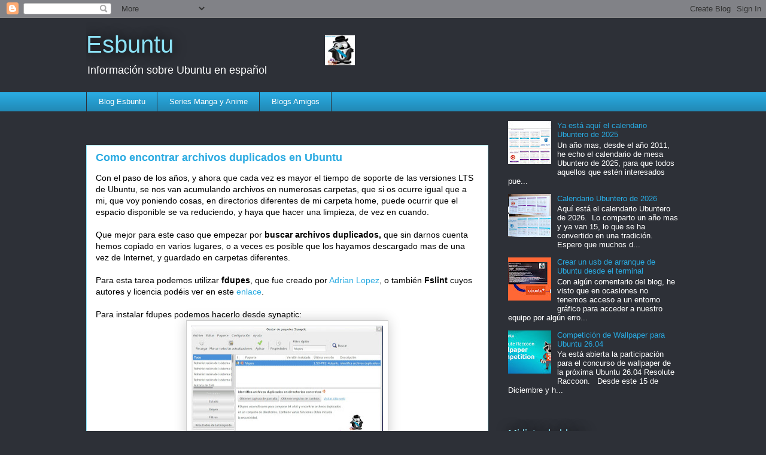

--- FILE ---
content_type: text/html; charset=UTF-8
request_url: https://www.esbuntu.com/2013/09/como-encontrar-archivos-duplicados-en.html
body_size: 19831
content:
<!DOCTYPE html>
<html class='v2' dir='ltr' lang='es'>
<head>
<link href='https://www.blogger.com/static/v1/widgets/335934321-css_bundle_v2.css' rel='stylesheet' type='text/css'/>
<meta content='width=1100' name='viewport'/>
<meta content='text/html; charset=UTF-8' http-equiv='Content-Type'/>
<meta content='blogger' name='generator'/>
<link href='https://www.esbuntu.com/favicon.ico' rel='icon' type='image/x-icon'/>
<link href='https://www.esbuntu.com/2013/09/como-encontrar-archivos-duplicados-en.html' rel='canonical'/>
<link rel="alternate" type="application/atom+xml" title="Esbuntu - Atom" href="https://www.esbuntu.com/feeds/posts/default" />
<link rel="alternate" type="application/rss+xml" title="Esbuntu - RSS" href="https://www.esbuntu.com/feeds/posts/default?alt=rss" />
<link rel="service.post" type="application/atom+xml" title="Esbuntu - Atom" href="https://www.blogger.com/feeds/7788893300738242530/posts/default" />

<link rel="alternate" type="application/atom+xml" title="Esbuntu - Atom" href="https://www.esbuntu.com/feeds/4680252259325160692/comments/default" />
<!--Can't find substitution for tag [blog.ieCssRetrofitLinks]-->
<link href='https://blogger.googleusercontent.com/img/b/R29vZ2xl/AVvXsEhc1Hd_k9xjN2RgUCpbLgejLE34e69yi8N_FZV11TE1GpIASQNU5cqDh1abm96APqrGFXOsf3uEzF2a5YX9uINorTjeYZ3fCWpYsvta3_2w7PHZ-gyFJNY4dFhIQ2lAAvL2evzEJ6t7sJN-/s320/InstalarFdupes.jpg' rel='image_src'/>
<meta content='https://www.esbuntu.com/2013/09/como-encontrar-archivos-duplicados-en.html' property='og:url'/>
<meta content='Como encontrar archivos duplicados en Ubuntu' property='og:title'/>
<meta content='Noticias, y tutoriales de Ubuntu en español. Reseñas de manga y anime. Buscador personalizado sobre Ubuntu en español' property='og:description'/>
<meta content='https://blogger.googleusercontent.com/img/b/R29vZ2xl/AVvXsEhc1Hd_k9xjN2RgUCpbLgejLE34e69yi8N_FZV11TE1GpIASQNU5cqDh1abm96APqrGFXOsf3uEzF2a5YX9uINorTjeYZ3fCWpYsvta3_2w7PHZ-gyFJNY4dFhIQ2lAAvL2evzEJ6t7sJN-/w1200-h630-p-k-no-nu/InstalarFdupes.jpg' property='og:image'/>
<title>Esbuntu: Como encontrar archivos duplicados en Ubuntu</title>
<style id='page-skin-1' type='text/css'><!--
/*
-----------------------------------------------
Blogger Template Style
Name:     Awesome Inc.
Designer: Tina Chen
URL:      tinachen.org
----------------------------------------------- */
/* Content
----------------------------------------------- */
body {
font: normal normal 14px Arial, Tahoma, Helvetica, FreeSans, sans-serif;
color: #000000;
background: #2d3037 none repeat scroll top left;
}
html body .content-outer {
min-width: 0;
max-width: 100%;
width: 100%;
}
a:link {
text-decoration: none;
color: #29aae1;
}
a:visited {
text-decoration: none;
color: #015782;
}
a:hover {
text-decoration: underline;
color: #29aae1;
}
.body-fauxcolumn-outer .cap-top {
position: absolute;
z-index: 1;
height: 276px;
width: 100%;
background: transparent none repeat-x scroll top left;
_background-image: none;
}
/* Columns
----------------------------------------------- */
.content-inner {
padding: 0;
}
.header-inner .section {
margin: 0 16px;
}
.tabs-inner .section {
margin: 0 16px;
}
.main-inner {
padding-top: 55px;
}
.main-inner .column-center-inner,
.main-inner .column-left-inner,
.main-inner .column-right-inner {
padding: 0 5px;
}
*+html body .main-inner .column-center-inner {
margin-top: -55px;
}
#layout .main-inner .column-center-inner {
margin-top: 0;
}
/* Header
----------------------------------------------- */
.header-outer {
margin: 0 0 15px 0;
background: transparent none repeat scroll 0 0;
}
.Header h1 {
font: normal normal 40px Arial, Tahoma, Helvetica, FreeSans, sans-serif;
color: #8ce1f5;
text-shadow: 0 0 20px #000000;
}
.Header h1 a {
color: #8ce1f5;
}
.Header .description {
font: normal normal 18px Arial, Tahoma, Helvetica, FreeSans, sans-serif;
color: #ffffff;
}
.header-inner .Header .titlewrapper,
.header-inner .Header .descriptionwrapper {
padding-left: 0;
padding-right: 0;
margin-bottom: 0;
}
.header-inner .Header .titlewrapper {
padding-top: 22px;
}
/* Tabs
----------------------------------------------- */
.tabs-outer {
overflow: hidden;
position: relative;
background: #29aae1 url(https://resources.blogblog.com/blogblog/data/1kt/awesomeinc/tabs_gradient_light.png) repeat scroll 0 0;
}
#layout .tabs-outer {
overflow: visible;
}
.tabs-cap-top, .tabs-cap-bottom {
position: absolute;
width: 100%;
border-top: 1px solid #2d3037;
}
.tabs-cap-bottom {
bottom: 0;
}
.tabs-inner .widget li a {
display: inline-block;
margin: 0;
padding: .6em 1.5em;
font: normal normal 13px Arial, Tahoma, Helvetica, FreeSans, sans-serif;
color: #ffffff;
border-top: 1px solid #2d3037;
border-bottom: 1px solid #2d3037;
border-left: 1px solid #2d3037;
height: 16px;
line-height: 16px;
}
.tabs-inner .widget li:last-child a {
border-right: 1px solid #2d3037;
}
.tabs-inner .widget li.selected a, .tabs-inner .widget li a:hover {
background: #01689c url(https://resources.blogblog.com/blogblog/data/1kt/awesomeinc/tabs_gradient_light.png) repeat-x scroll 0 -100px;
color: #ffffff;
}
/* Headings
----------------------------------------------- */
h2 {
font: normal normal 18px Arial, Tahoma, Helvetica, FreeSans, sans-serif;
color: #8ce1f5;
}
/* Widgets
----------------------------------------------- */
.main-inner .section {
margin: 0 27px;
padding: 0;
}
.main-inner .column-left-outer,
.main-inner .column-right-outer {
margin-top: -3.3em;
}
#layout .main-inner .column-left-outer,
#layout .main-inner .column-right-outer {
margin-top: 0;
}
.main-inner .column-left-inner,
.main-inner .column-right-inner {
background: transparent none repeat 0 0;
-moz-box-shadow: 0 0 0 rgba(0, 0, 0, .2);
-webkit-box-shadow: 0 0 0 rgba(0, 0, 0, .2);
-goog-ms-box-shadow: 0 0 0 rgba(0, 0, 0, .2);
box-shadow: 0 0 0 rgba(0, 0, 0, .2);
-moz-border-radius: 0;
-webkit-border-radius: 0;
-goog-ms-border-radius: 0;
border-radius: 0;
}
#layout .main-inner .column-left-inner,
#layout .main-inner .column-right-inner {
margin-top: 0;
}
.sidebar .widget {
font: normal normal 13px Arial, Tahoma, Helvetica, FreeSans, sans-serif;
color: #ffffff;
}
.sidebar .widget a:link {
color: #29aae1;
}
.sidebar .widget a:visited {
color: #015782;
}
.sidebar .widget a:hover {
color: #29aae1;
}
.sidebar .widget h2 {
text-shadow: 0 0 20px #000000;
}
.main-inner .widget {
background-color: transparent;
border: 1px solid transparent;
padding: 0 0 15px;
margin: 20px -16px;
-moz-box-shadow: 0 0 0 rgba(0, 0, 0, .2);
-webkit-box-shadow: 0 0 0 rgba(0, 0, 0, .2);
-goog-ms-box-shadow: 0 0 0 rgba(0, 0, 0, .2);
box-shadow: 0 0 0 rgba(0, 0, 0, .2);
-moz-border-radius: 0;
-webkit-border-radius: 0;
-goog-ms-border-radius: 0;
border-radius: 0;
}
.main-inner .widget h2 {
margin: 0 -0;
padding: .6em 0 .5em;
border-bottom: 1px solid transparent;
}
.footer-inner .widget h2 {
padding: 0 0 .4em;
border-bottom: 1px solid transparent;
}
.main-inner .widget h2 + div, .footer-inner .widget h2 + div {
border-top: 0 solid transparent;
padding-top: 8px;
}
.main-inner .widget .widget-content {
margin: 0 -0;
padding: 7px 0 0;
}
.main-inner .widget ul, .main-inner .widget #ArchiveList ul.flat {
margin: -8px -15px 0;
padding: 0;
list-style: none;
}
.main-inner .widget #ArchiveList {
margin: -8px 0 0;
}
.main-inner .widget ul li, .main-inner .widget #ArchiveList ul.flat li {
padding: .5em 15px;
text-indent: 0;
color: #ffffff;
border-top: 0 solid transparent;
border-bottom: 1px solid transparent;
}
.main-inner .widget #ArchiveList ul li {
padding-top: .25em;
padding-bottom: .25em;
}
.main-inner .widget ul li:first-child, .main-inner .widget #ArchiveList ul.flat li:first-child {
border-top: none;
}
.main-inner .widget ul li:last-child, .main-inner .widget #ArchiveList ul.flat li:last-child {
border-bottom: none;
}
.post-body {
position: relative;
}
.main-inner .widget .post-body ul {
padding: 0 2.5em;
margin: .5em 0;
list-style: disc;
}
.main-inner .widget .post-body ul li {
padding: 0.25em 0;
margin-bottom: .25em;
color: #000000;
border: none;
}
.footer-inner .widget ul {
padding: 0;
list-style: none;
}
.widget .zippy {
color: #ffffff;
}
/* Posts
----------------------------------------------- */
body .main-inner .Blog {
padding: 0;
margin-bottom: 1em;
background-color: transparent;
border: none;
-moz-box-shadow: 0 0 0 rgba(0, 0, 0, 0);
-webkit-box-shadow: 0 0 0 rgba(0, 0, 0, 0);
-goog-ms-box-shadow: 0 0 0 rgba(0, 0, 0, 0);
box-shadow: 0 0 0 rgba(0, 0, 0, 0);
}
.main-inner .section:last-child .Blog:last-child {
padding: 0;
margin-bottom: 1em;
}
.main-inner .widget h2.date-header {
margin: 0 -15px 1px;
padding: 0 0 0 0;
font: normal normal 18px Arial, Tahoma, Helvetica, FreeSans, sans-serif;
color: #8ce1f5;
background: transparent none no-repeat fixed center center;
border-top: 0 solid transparent;
border-bottom: 1px solid transparent;
-moz-border-radius-topleft: 0;
-moz-border-radius-topright: 0;
-webkit-border-top-left-radius: 0;
-webkit-border-top-right-radius: 0;
border-top-left-radius: 0;
border-top-right-radius: 0;
position: absolute;
bottom: 100%;
left: 0;
text-shadow: 0 0 20px #000000;
}
.main-inner .widget h2.date-header span {
font: normal normal 18px Arial, Tahoma, Helvetica, FreeSans, sans-serif;
display: block;
padding: .5em 15px;
border-left: 0 solid transparent;
border-right: 0 solid transparent;
}
.date-outer {
position: relative;
margin: 55px 0 20px;
padding: 0 15px;
background-color: #ffffff;
border: 1px solid #8ce1f5;
-moz-box-shadow: 0 0 0 rgba(0, 0, 0, .2);
-webkit-box-shadow: 0 0 0 rgba(0, 0, 0, .2);
-goog-ms-box-shadow: 0 0 0 rgba(0, 0, 0, .2);
box-shadow: 0 0 0 rgba(0, 0, 0, .2);
-moz-border-radius: 0;
-webkit-border-radius: 0;
-goog-ms-border-radius: 0;
border-radius: 0;
}
.date-outer:first-child {
margin-top: 0;
}
.date-outer:last-child {
margin-bottom: 0;
-moz-border-radius-bottomleft: 0;
-moz-border-radius-bottomright: 0;
-webkit-border-bottom-left-radius: 0;
-webkit-border-bottom-right-radius: 0;
-goog-ms-border-bottom-left-radius: 0;
-goog-ms-border-bottom-right-radius: 0;
border-bottom-left-radius: 0;
border-bottom-right-radius: 0;
}
.date-posts {
margin: 0 -0;
padding: 0 0;
clear: both;
}
.post-outer, .inline-ad {
border-top: 1px solid #8ce1f5;
margin: 0 -0;
padding: 15px 0;
}
.post-outer {
padding-bottom: 10px;
}
.post-outer:first-child {
padding-top: 10px;
border-top: none;
}
.post-outer:last-child, .inline-ad:last-child {
border-bottom: none;
}
.post-body {
position: relative;
}
.post-body img {
padding: 8px;
background: #ffffff;
border: 1px solid #cccccc;
-moz-box-shadow: 0 0 20px rgba(0, 0, 0, .2);
-webkit-box-shadow: 0 0 20px rgba(0, 0, 0, .2);
box-shadow: 0 0 20px rgba(0, 0, 0, .2);
-moz-border-radius: 0;
-webkit-border-radius: 0;
border-radius: 0;
}
h3.post-title, h4 {
font: normal bold 18px Arial, Tahoma, Helvetica, FreeSans, sans-serif;
color: #29aae1;
}
h3.post-title a {
font: normal bold 18px Arial, Tahoma, Helvetica, FreeSans, sans-serif;
color: #29aae1;
}
h3.post-title a:hover {
color: #29aae1;
text-decoration: underline;
}
.post-header {
margin: 0 0 1em;
}
.post-body {
line-height: 1.4;
}
.post-outer h2 {
color: #000000;
}
.post-footer {
margin: 1.5em 0 0;
}
#blog-pager {
padding: 15px;
font-size: 120%;
background-color: transparent;
border: 1px solid transparent;
-moz-box-shadow: 0 0 0 rgba(0, 0, 0, .2);
-webkit-box-shadow: 0 0 0 rgba(0, 0, 0, .2);
-goog-ms-box-shadow: 0 0 0 rgba(0, 0, 0, .2);
box-shadow: 0 0 0 rgba(0, 0, 0, .2);
-moz-border-radius: 0;
-webkit-border-radius: 0;
-goog-ms-border-radius: 0;
border-radius: 0;
-moz-border-radius-topleft: 0;
-moz-border-radius-topright: 0;
-webkit-border-top-left-radius: 0;
-webkit-border-top-right-radius: 0;
-goog-ms-border-top-left-radius: 0;
-goog-ms-border-top-right-radius: 0;
border-top-left-radius: 0;
border-top-right-radius-topright: 0;
margin-top: 0;
}
.blog-feeds, .post-feeds {
margin: 1em 0;
text-align: center;
color: #ffffff;
}
.blog-feeds a, .post-feeds a {
color: #29aae1;
}
.blog-feeds a:visited, .post-feeds a:visited {
color: #015782;
}
.blog-feeds a:hover, .post-feeds a:hover {
color: #29aae1;
}
.post-outer .comments {
margin-top: 2em;
}
/* Comments
----------------------------------------------- */
.comments .comments-content .icon.blog-author {
background-repeat: no-repeat;
background-image: url([data-uri]);
}
.comments .comments-content .loadmore a {
border-top: 1px solid #2d3037;
border-bottom: 1px solid #2d3037;
}
.comments .continue {
border-top: 2px solid #2d3037;
}
/* Footer
----------------------------------------------- */
.footer-outer {
margin: -0 0 -1px;
padding: 0 0 0;
color: #ffffff;
overflow: hidden;
}
.footer-fauxborder-left {
border-top: 1px solid transparent;
background: transparent none repeat scroll 0 0;
-moz-box-shadow: 0 0 0 rgba(0, 0, 0, .2);
-webkit-box-shadow: 0 0 0 rgba(0, 0, 0, .2);
-goog-ms-box-shadow: 0 0 0 rgba(0, 0, 0, .2);
box-shadow: 0 0 0 rgba(0, 0, 0, .2);
margin: 0 -0;
}
/* Mobile
----------------------------------------------- */
body.mobile {
background-size: auto;
}
.mobile .body-fauxcolumn-outer {
background: transparent none repeat scroll top left;
}
*+html body.mobile .main-inner .column-center-inner {
margin-top: 0;
}
.mobile .main-inner .widget {
padding: 0 0 15px;
}
.mobile .main-inner .widget h2 + div,
.mobile .footer-inner .widget h2 + div {
border-top: none;
padding-top: 0;
}
.mobile .footer-inner .widget h2 {
padding: 0.5em 0;
border-bottom: none;
}
.mobile .main-inner .widget .widget-content {
margin: 0;
padding: 7px 0 0;
}
.mobile .main-inner .widget ul,
.mobile .main-inner .widget #ArchiveList ul.flat {
margin: 0 -15px 0;
}
.mobile .main-inner .widget h2.date-header {
left: 0;
}
.mobile .date-header span {
padding: 0.4em 0;
}
.mobile .date-outer:first-child {
margin-bottom: 0;
border: 1px solid #8ce1f5;
-moz-border-radius-topleft: 0;
-moz-border-radius-topright: 0;
-webkit-border-top-left-radius: 0;
-webkit-border-top-right-radius: 0;
-goog-ms-border-top-left-radius: 0;
-goog-ms-border-top-right-radius: 0;
border-top-left-radius: 0;
border-top-right-radius: 0;
}
.mobile .date-outer {
border-color: #8ce1f5;
border-width: 0 1px 1px;
}
.mobile .date-outer:last-child {
margin-bottom: 0;
}
.mobile .main-inner {
padding: 0;
}
.mobile .header-inner .section {
margin: 0;
}
.mobile .post-outer, .mobile .inline-ad {
padding: 5px 0;
}
.mobile .tabs-inner .section {
margin: 0 10px;
}
.mobile .main-inner .widget h2 {
margin: 0;
padding: 0;
}
.mobile .main-inner .widget h2.date-header span {
padding: 0;
}
.mobile .main-inner .widget .widget-content {
margin: 0;
padding: 7px 0 0;
}
.mobile #blog-pager {
border: 1px solid transparent;
background: transparent none repeat scroll 0 0;
}
.mobile .main-inner .column-left-inner,
.mobile .main-inner .column-right-inner {
background: transparent none repeat 0 0;
-moz-box-shadow: none;
-webkit-box-shadow: none;
-goog-ms-box-shadow: none;
box-shadow: none;
}
.mobile .date-posts {
margin: 0;
padding: 0;
}
.mobile .footer-fauxborder-left {
margin: 0;
border-top: inherit;
}
.mobile .main-inner .section:last-child .Blog:last-child {
margin-bottom: 0;
}
.mobile-index-contents {
color: #000000;
}
.mobile .mobile-link-button {
background: #29aae1 url(https://resources.blogblog.com/blogblog/data/1kt/awesomeinc/tabs_gradient_light.png) repeat scroll 0 0;
}
.mobile-link-button a:link, .mobile-link-button a:visited {
color: #ffffff;
}
.mobile .tabs-inner .PageList .widget-content {
background: transparent;
border-top: 1px solid;
border-color: #2d3037;
color: #ffffff;
}
.mobile .tabs-inner .PageList .widget-content .pagelist-arrow {
border-left: 1px solid #2d3037;
}

--></style>
<style id='template-skin-1' type='text/css'><!--
body {
min-width: 1024px;
}
.content-outer, .content-fauxcolumn-outer, .region-inner {
min-width: 1024px;
max-width: 1024px;
_width: 1024px;
}
.main-inner .columns {
padding-left: 0px;
padding-right: 320px;
}
.main-inner .fauxcolumn-center-outer {
left: 0px;
right: 320px;
/* IE6 does not respect left and right together */
_width: expression(this.parentNode.offsetWidth -
parseInt("0px") -
parseInt("320px") + 'px');
}
.main-inner .fauxcolumn-left-outer {
width: 0px;
}
.main-inner .fauxcolumn-right-outer {
width: 320px;
}
.main-inner .column-left-outer {
width: 0px;
right: 100%;
margin-left: -0px;
}
.main-inner .column-right-outer {
width: 320px;
margin-right: -320px;
}
#layout {
min-width: 0;
}
#layout .content-outer {
min-width: 0;
width: 800px;
}
#layout .region-inner {
min-width: 0;
width: auto;
}
body#layout div.add_widget {
padding: 8px;
}
body#layout div.add_widget a {
margin-left: 32px;
}
--></style>
<!-- Google tag (gtag.js) -->
<script async='true' src='https://www.googletagmanager.com/gtag/js?id=G-5NLQZPX54R'></script>
<script>
        window.dataLayer = window.dataLayer || [];
        function gtag(){dataLayer.push(arguments);}
        gtag('js', new Date());
        gtag('config', 'G-5NLQZPX54R');
      </script>
<link href='https://www.blogger.com/dyn-css/authorization.css?targetBlogID=7788893300738242530&amp;zx=29979c80-8225-4ad4-98ca-0f834cf63ffc' media='none' onload='if(media!=&#39;all&#39;)media=&#39;all&#39;' rel='stylesheet'/><noscript><link href='https://www.blogger.com/dyn-css/authorization.css?targetBlogID=7788893300738242530&amp;zx=29979c80-8225-4ad4-98ca-0f834cf63ffc' rel='stylesheet'/></noscript>
<meta name='google-adsense-platform-account' content='ca-host-pub-1556223355139109'/>
<meta name='google-adsense-platform-domain' content='blogspot.com'/>

<script async src="https://pagead2.googlesyndication.com/pagead/js/adsbygoogle.js?client=ca-pub-9792307871319522&host=ca-host-pub-1556223355139109" crossorigin="anonymous"></script>

<!-- data-ad-client=ca-pub-9792307871319522 -->

</head>
<body class='loading variant-icy'>
<div class='navbar section' id='navbar' name='Barra de navegación'><div class='widget Navbar' data-version='1' id='Navbar1'><script type="text/javascript">
    function setAttributeOnload(object, attribute, val) {
      if(window.addEventListener) {
        window.addEventListener('load',
          function(){ object[attribute] = val; }, false);
      } else {
        window.attachEvent('onload', function(){ object[attribute] = val; });
      }
    }
  </script>
<div id="navbar-iframe-container"></div>
<script type="text/javascript" src="https://apis.google.com/js/platform.js"></script>
<script type="text/javascript">
      gapi.load("gapi.iframes:gapi.iframes.style.bubble", function() {
        if (gapi.iframes && gapi.iframes.getContext) {
          gapi.iframes.getContext().openChild({
              url: 'https://www.blogger.com/navbar/7788893300738242530?po\x3d4680252259325160692\x26origin\x3dhttps://www.esbuntu.com',
              where: document.getElementById("navbar-iframe-container"),
              id: "navbar-iframe"
          });
        }
      });
    </script><script type="text/javascript">
(function() {
var script = document.createElement('script');
script.type = 'text/javascript';
script.src = '//pagead2.googlesyndication.com/pagead/js/google_top_exp.js';
var head = document.getElementsByTagName('head')[0];
if (head) {
head.appendChild(script);
}})();
</script>
</div></div>
<div class='body-fauxcolumns'>
<div class='fauxcolumn-outer body-fauxcolumn-outer'>
<div class='cap-top'>
<div class='cap-left'></div>
<div class='cap-right'></div>
</div>
<div class='fauxborder-left'>
<div class='fauxborder-right'></div>
<div class='fauxcolumn-inner'>
</div>
</div>
<div class='cap-bottom'>
<div class='cap-left'></div>
<div class='cap-right'></div>
</div>
</div>
</div>
<div class='content'>
<div class='content-fauxcolumns'>
<div class='fauxcolumn-outer content-fauxcolumn-outer'>
<div class='cap-top'>
<div class='cap-left'></div>
<div class='cap-right'></div>
</div>
<div class='fauxborder-left'>
<div class='fauxborder-right'></div>
<div class='fauxcolumn-inner'>
</div>
</div>
<div class='cap-bottom'>
<div class='cap-left'></div>
<div class='cap-right'></div>
</div>
</div>
</div>
<div class='content-outer'>
<div class='content-cap-top cap-top'>
<div class='cap-left'></div>
<div class='cap-right'></div>
</div>
<div class='fauxborder-left content-fauxborder-left'>
<div class='fauxborder-right content-fauxborder-right'></div>
<div class='content-inner'>
<header>
<div class='header-outer'>
<div class='header-cap-top cap-top'>
<div class='cap-left'></div>
<div class='cap-right'></div>
</div>
<div class='fauxborder-left header-fauxborder-left'>
<div class='fauxborder-right header-fauxborder-right'></div>
<div class='region-inner header-inner'>
<div class='header section' id='header' name='Cabecera'><div class='widget Header' data-version='1' id='Header1'>
<div id='header-inner' style='background-image: url("https://blogger.googleusercontent.com/img/b/R29vZ2xl/AVvXsEi0KTeGA_K8qDhjhHSrde3AtdkusLlxJKqyeudklH3LTS8yLZLrxsjpKcpD8fZ5rJPy_CwpLt9xPrbaBV0IK7DzWkSQWuYp0REefntp462bhoHzb73INVVYlYrkGi5izcdlZ6Ss6QuXJdP3/s450/Esbuntulogo50.png"); background-position: left; width: 450px; min-height: 50px; _height: 50px; background-repeat: no-repeat; '>
<div class='titlewrapper' style='background: transparent'>
<h1 class='title' style='background: transparent; border-width: 0px'>
<a href='https://www.esbuntu.com/'>
Esbuntu
</a>
</h1>
</div>
<div class='descriptionwrapper'>
<p class='description'><span>Información sobre Ubuntu en español</span></p>
</div>
</div>
</div></div>
</div>
</div>
<div class='header-cap-bottom cap-bottom'>
<div class='cap-left'></div>
<div class='cap-right'></div>
</div>
</div>
</header>
<div class='tabs-outer'>
<div class='tabs-cap-top cap-top'>
<div class='cap-left'></div>
<div class='cap-right'></div>
</div>
<div class='fauxborder-left tabs-fauxborder-left'>
<div class='fauxborder-right tabs-fauxborder-right'></div>
<div class='region-inner tabs-inner'>
<div class='tabs section' id='crosscol' name='Multicolumnas'><div class='widget PageList' data-version='1' id='PageList1'>
<h2>Páginas</h2>
<div class='widget-content'>
<ul>
<li>
<a href='https://www.esbuntu.com/'>Blog Esbuntu</a>
</li>
<li>
<a href='https://www.esbuntu.com/p/series-manga-y-anime.html'>Series Manga y Anime</a>
</li>
<li>
<a href='https://www.esbuntu.com/p/blogs-amigos.html'>Blogs Amigos</a>
</li>
</ul>
<div class='clear'></div>
</div>
</div></div>
<div class='tabs no-items section' id='crosscol-overflow' name='Cross-Column 2'></div>
</div>
</div>
<div class='tabs-cap-bottom cap-bottom'>
<div class='cap-left'></div>
<div class='cap-right'></div>
</div>
</div>
<div class='main-outer'>
<div class='main-cap-top cap-top'>
<div class='cap-left'></div>
<div class='cap-right'></div>
</div>
<div class='fauxborder-left main-fauxborder-left'>
<div class='fauxborder-right main-fauxborder-right'></div>
<div class='region-inner main-inner'>
<div class='columns fauxcolumns'>
<div class='fauxcolumn-outer fauxcolumn-center-outer'>
<div class='cap-top'>
<div class='cap-left'></div>
<div class='cap-right'></div>
</div>
<div class='fauxborder-left'>
<div class='fauxborder-right'></div>
<div class='fauxcolumn-inner'>
</div>
</div>
<div class='cap-bottom'>
<div class='cap-left'></div>
<div class='cap-right'></div>
</div>
</div>
<div class='fauxcolumn-outer fauxcolumn-left-outer'>
<div class='cap-top'>
<div class='cap-left'></div>
<div class='cap-right'></div>
</div>
<div class='fauxborder-left'>
<div class='fauxborder-right'></div>
<div class='fauxcolumn-inner'>
</div>
</div>
<div class='cap-bottom'>
<div class='cap-left'></div>
<div class='cap-right'></div>
</div>
</div>
<div class='fauxcolumn-outer fauxcolumn-right-outer'>
<div class='cap-top'>
<div class='cap-left'></div>
<div class='cap-right'></div>
</div>
<div class='fauxborder-left'>
<div class='fauxborder-right'></div>
<div class='fauxcolumn-inner'>
</div>
</div>
<div class='cap-bottom'>
<div class='cap-left'></div>
<div class='cap-right'></div>
</div>
</div>
<!-- corrects IE6 width calculation -->
<div class='columns-inner'>
<div class='column-center-outer'>
<div class='column-center-inner'>
<div class='main section' id='main' name='Principal'><div class='widget Blog' data-version='1' id='Blog1'>
<div class='blog-posts hfeed'>

          <div class="date-outer">
        

          <div class="date-posts">
        
<div class='post-outer'>
<div class='post hentry uncustomized-post-template' itemprop='blogPost' itemscope='itemscope' itemtype='http://schema.org/BlogPosting'>
<meta content='https://blogger.googleusercontent.com/img/b/R29vZ2xl/AVvXsEhc1Hd_k9xjN2RgUCpbLgejLE34e69yi8N_FZV11TE1GpIASQNU5cqDh1abm96APqrGFXOsf3uEzF2a5YX9uINorTjeYZ3fCWpYsvta3_2w7PHZ-gyFJNY4dFhIQ2lAAvL2evzEJ6t7sJN-/s320/InstalarFdupes.jpg' itemprop='image_url'/>
<meta content='7788893300738242530' itemprop='blogId'/>
<meta content='4680252259325160692' itemprop='postId'/>
<a name='4680252259325160692'></a>
<h3 class='post-title entry-title' itemprop='name'>
Como encontrar archivos duplicados en Ubuntu
</h3>
<div class='post-header'>
<div class='post-header-line-1'></div>
</div>
<div class='post-body entry-content' id='post-body-4680252259325160692' itemprop='description articleBody'>
Con el paso de los años, y ahora que cada vez es mayor el tiempo de soporte de las versiones LTS de Ubuntu, se nos van acumulando archivos en numerosas carpetas, que si os ocurre igual que a mi, que voy poniendo cosas, en directorios diferentes de mi carpeta home, puede ocurrir que el espacio disponible se va reduciendo, y haya que hacer una limpieza, de vez en cuando.<br />
<br />
Que mejor para este caso que empezar por <b>buscar archivos duplicados,</b> que sin darnos cuenta hemos copiado en varios lugares, o a veces es posible que los hayamos descargado mas de una vez de Internet, y guardado en carpetas diferentes.<br />
<br />
Para esta tarea podemos utilizar <b>fdupes</b>, que fue creado por <a href="http://premium.caribe.net/~adrian2/" target="_blank">Adrian Lopez</a>, o también <b>Fslint</b> cuyos autores y licencia podéis ver en este <a href="http://en.flossmanuals.net/fslint/ch016_credits/" target="_blank">enlace</a>.<br />
<br />
Para instalar fdupes podemos hacerlo desde synaptic:<br />
<div class="separator" style="clear: both; text-align: center;">
<a href="https://blogger.googleusercontent.com/img/b/R29vZ2xl/AVvXsEhc1Hd_k9xjN2RgUCpbLgejLE34e69yi8N_FZV11TE1GpIASQNU5cqDh1abm96APqrGFXOsf3uEzF2a5YX9uINorTjeYZ3fCWpYsvta3_2w7PHZ-gyFJNY4dFhIQ2lAAvL2evzEJ6t7sJN-/s1600/InstalarFdupes.jpg" imageanchor="1" style="margin-left: 1em; margin-right: 1em;"><img border="0" height="196" loading="lazy" src="https://blogger.googleusercontent.com/img/b/R29vZ2xl/AVvXsEhc1Hd_k9xjN2RgUCpbLgejLE34e69yi8N_FZV11TE1GpIASQNU5cqDh1abm96APqrGFXOsf3uEzF2a5YX9uINorTjeYZ3fCWpYsvta3_2w7PHZ-gyFJNY4dFhIQ2lAAvL2evzEJ6t7sJN-/s320/InstalarFdupes.jpg" width="320" /></a></div>
O también podemos buscarlo en el Centro de Software de Ubuntu, aunque no aparece fácilmente, de hecho aparece con el nombre: "Identifica archivos duplicados en directorios concretos"<br />
<div class="separator" style="clear: both; text-align: center;">
<a href="https://blogger.googleusercontent.com/img/b/R29vZ2xl/AVvXsEgr6Ormie8js1QGSMtJXKR7MO-WvBh2wu_MUETyE5xL4ceem-KtCxqbQChInkPljHZACaZROr_-ObUEE6rESxkv5xtXUrWTtt684xXHc7uLcTLTd9dEDR_aU_g_H0TfZHKUgLFYU6FdIKe8/s1600/FdupesCentro_Soft.jpg" imageanchor="1" style="margin-left: 1em; margin-right: 1em;"><img border="0" height="263" loading="lazy" src="https://blogger.googleusercontent.com/img/b/R29vZ2xl/AVvXsEgr6Ormie8js1QGSMtJXKR7MO-WvBh2wu_MUETyE5xL4ceem-KtCxqbQChInkPljHZACaZROr_-ObUEE6rESxkv5xtXUrWTtt684xXHc7uLcTLTd9dEDR_aU_g_H0TfZHKUgLFYU6FdIKe8/s320/FdupesCentro_Soft.jpg" width="320" /></a></div>
Para instalar Fslint, podemos buscarlo por este nombre en el Centro de Software de Ubuntu, que nos aparecerá sin problemas.<br />
<div class="separator" style="clear: both; text-align: center;">
<a href="https://blogger.googleusercontent.com/img/b/R29vZ2xl/AVvXsEgu7zQ6s2WBCNyW6TRFOO6TZ0niuFPOKo25o0EVE7snAxM36Tu4OPdhcKILu4gw1jAKm2FoaJEcR5r3KB6NCpX1aMnnEsFOaV5-azm8iuaoVfknUo2FNhfD23E46kHejT_nnHg0jPXFnv8h/s1600/InstalarFslint.jpg" imageanchor="1" style="margin-left: 1em; margin-right: 1em;"><img border="0" height="270" loading="lazy" src="https://blogger.googleusercontent.com/img/b/R29vZ2xl/AVvXsEgu7zQ6s2WBCNyW6TRFOO6TZ0niuFPOKo25o0EVE7snAxM36Tu4OPdhcKILu4gw1jAKm2FoaJEcR5r3KB6NCpX1aMnnEsFOaV5-azm8iuaoVfknUo2FNhfD23E46kHejT_nnHg0jPXFnv8h/s320/InstalarFslint.jpg" width="320" /></a></div>
<br />
Fdupes tenemos que utilizarlo desde terminal, mientras que Fslint, incluye un entorno gráfico desde el que usarlo. Vamos a ver como usar cada uno de ellos.<br />
<br />
<a name="more"></a><br />
<h4>
Empezaremos por probar Fdupes.</h4>
<br />
Tenemos que recordar que si el análisis es sobre carpetas del sistema, tendremos que utilizar siempre sudo delante del comando, por ejemplo<br />
<br />
$ sudo fdupes -r -S /etc<br />
mientras que si queremos analizar carpetas de nuestro usuario no será necesario.<br />
$ fdupes -r -S /home/<span style="color: blue;">usuario</span> , siendo <span style="color: blue;">usuario, <span style="color: black;">el nombre de nuestra carpeta.</span></span><br />
<div class="separator" style="clear: both; text-align: center;">
<a href="https://blogger.googleusercontent.com/img/b/R29vZ2xl/AVvXsEhq64bAMr1tnTdXZSuT0IgxDYAGnkHCNRnrdk7abrPRyforqqCm_XShEN8uak2eFcvw5lfHG9ioNvXIjZANcH9GPWsYLYbYJfib0t24-lrRXnM4p9KZM2FZIFszRH5KL9QFVa_Z6k-AtSKl/s1600/Resultados_Fdupes.png" imageanchor="1" style="margin-left: 1em; margin-right: 1em;"><img border="0" height="214" loading="lazy" src="https://blogger.googleusercontent.com/img/b/R29vZ2xl/AVvXsEhq64bAMr1tnTdXZSuT0IgxDYAGnkHCNRnrdk7abrPRyforqqCm_XShEN8uak2eFcvw5lfHG9ioNvXIjZANcH9GPWsYLYbYJfib0t24-lrRXnM4p9KZM2FZIFszRH5KL9QFVa_Z6k-AtSKl/s320/Resultados_Fdupes.png" width="320" /></a></div>
<br />
<br />
Utilizando el indicador -r, analizará todas las subcarpetas, y con el indicador -S, nos indicará el tamaño de los ficheros.<br />
Un análisis por ejemplo de nuestro usuario puede dar una salida tan extensa que será necesario añadir al final |more, quedando el comando en:<br />
<br />
$ fdupes -r -S /home/ usuario |more<br />
<div class="separator" style="clear: both; text-align: center;">
<a href="https://blogger.googleusercontent.com/img/b/R29vZ2xl/AVvXsEgyDsTpVbtPB_4C1CfKBAnaXA7nPrS0Fo7BjTkoYCwscqPBXwXFAXOPX0oZtC2a5BW5VcMph_hySTY02tNFfMqxACdr-XPV_OWvgc8JFfvLWBp0LOXE93EQa1CzhuIxnujQd-SfW8G7_jmR/s1600/Resultado_fdupes.png" imageanchor="1" style="margin-left: 1em; margin-right: 1em;"><img border="0" height="215" loading="lazy" src="https://blogger.googleusercontent.com/img/b/R29vZ2xl/AVvXsEgyDsTpVbtPB_4C1CfKBAnaXA7nPrS0Fo7BjTkoYCwscqPBXwXFAXOPX0oZtC2a5BW5VcMph_hySTY02tNFfMqxACdr-XPV_OWvgc8JFfvLWBp0LOXE93EQa1CzhuIxnujQd-SfW8G7_jmR/s320/Resultado_fdupes.png" width="320" /></a></div>
<br />
Otro indicador que debemos poner para que la salida no sea tan extensa es -A, que hará que no salgan en la lista los archivos ocultos.<br />
<br />
Con este resultado vamos viendo cuales son los archivos creados o copiados por nosotros y que están en carpetas diferentes y cual es su tamaño. <br />
Una vez hecho el análisis, podemos realizar el borrado de los archivos duplicados, utilizando el indicador -d, aunque hay que recordar que nos preguntará por cada uno de los resultados de la lista, lo que si son muchos el trabajo se puede volver muy tedioso.<br />
<div class="separator" style="clear: both; text-align: center;">
<a href="https://blogger.googleusercontent.com/img/b/R29vZ2xl/AVvXsEjwpAs15pPhZCyJOlYa1ro_YKpkLOh8Ih2jtoubDkEGM_Vmeld8DjK2coIQlu-YX5-As2Em-tf5p1y9UYfpq7weQN-fRuf6ihgns-W_sU3nmkvzYM1tUlSgGFKDhYWhQEP3vCaG0A4YbCP0/s1600/Borrar_con_Fdupes.png" imageanchor="1" style="margin-left: 1em; margin-right: 1em;"><img border="0" height="114" loading="lazy" src="https://blogger.googleusercontent.com/img/b/R29vZ2xl/AVvXsEjwpAs15pPhZCyJOlYa1ro_YKpkLOh8Ih2jtoubDkEGM_Vmeld8DjK2coIQlu-YX5-As2Em-tf5p1y9UYfpq7weQN-fRuf6ihgns-W_sU3nmkvzYM1tUlSgGFKDhYWhQEP3vCaG0A4YbCP0/s320/Borrar_con_Fdupes.png" width="320" /></a></div>
O también borrarlos nosotros directamente en las carpetas donde hemos visto que se encuentran.<br />
Fdupes puede ser útil para un primer análisis, pero al tener que usar la consola, y el sistema generar muchos ficheros de configuración y también muchas capturas de pantalla en la cache del usuario, el número de resultados puede hacer muy incomodo su uso.<br />
La utilización de la opción de borrado debe hacerla solamente aquel que tenga experiencia en el manejo del sistema operativo, pues se puede conseguir que el equipo deje de funcionar, debido a un error en el fichero que queremos borrar.<br />
Mas información y los ficheros fuentes podéis encontrarlos en este <a href="https://code.google.com/p/fdupes/" target="_blank">enlace</a>.<br />
<h4>
Probaremos ahora Fslint.</h4>
Para utilizar Fslint basta con ir a las aplicaciones y allí lo encontraremos.<br />
<div class="separator" style="clear: both; text-align: center;">
<a href="https://blogger.googleusercontent.com/img/b/R29vZ2xl/AVvXsEi0zIo6l6rnmE0c-152fx3aqNhloPuXRbK5g9TukxcjK9pFP3aUQhzKCFzh9nDxCqy89P67OSWFbzwvMtNfIXb2YkGuP9ATgr8oH_8LUG2pS0pwyE4RJmYWxawAdVb9GAeYFYTM3wtxgfx0/s1600/Aplicaciones_Gnome_Fslint.png" imageanchor="1" style="margin-left: 1em; margin-right: 1em;"><img border="0" height="240" loading="lazy" src="https://blogger.googleusercontent.com/img/b/R29vZ2xl/AVvXsEi0zIo6l6rnmE0c-152fx3aqNhloPuXRbK5g9TukxcjK9pFP3aUQhzKCFzh9nDxCqy89P67OSWFbzwvMtNfIXb2YkGuP9ATgr8oH_8LUG2pS0pwyE4RJmYWxawAdVb9GAeYFYTM3wtxgfx0/s320/Aplicaciones_Gnome_Fslint.png" width="320" /></a></div>
Veamos ahora el entorno gráfico que nos encontraremos al arrancar el programa.<br />
<div class="separator" style="clear: both; text-align: center;">
<a href="https://blogger.googleusercontent.com/img/b/R29vZ2xl/AVvXsEjnIrbYSFhlaO5RePOrL214W2Egr8STPksniJQql2w8ZFEgULe1xdhUvNjX5A69-7JyLqfivcHZqzTu8XaK7XQW1Fi0ktKbx0ABGQZAJea16nl1GmkF32DISYAGTNELs06v99ENihHM14Ld/s1600/Entorno_gr%C3%A1fico_fslint.jpg" imageanchor="1" style="margin-left: 1em; margin-right: 1em;"><img border="0" height="217" loading="lazy" src="https://blogger.googleusercontent.com/img/b/R29vZ2xl/AVvXsEjnIrbYSFhlaO5RePOrL214W2Egr8STPksniJQql2w8ZFEgULe1xdhUvNjX5A69-7JyLqfivcHZqzTu8XaK7XQW1Fi0ktKbx0ABGQZAJea16nl1GmkF32DISYAGTNELs06v99ENihHM14Ld/s320/Entorno_gr%C3%A1fico_fslint.jpg" width="320" /></a></div>
Los resultados que nos dará el programa son realmente completos, y podremos ver la carpeta en la que se encuentran y la fecha que fueron creados. Luego si lo deseamos basta marcar los que queremos borrar.<br />
<div class="separator" style="clear: both; text-align: center;">
<a href="https://blogger.googleusercontent.com/img/b/R29vZ2xl/AVvXsEiVhg79d0YxWCXG075iTfcd-jgodxABYNxBIkEEb_EfQ047kZMSsits3stLcR4K9gGIdsZI2kav9-Lsk-xyZvsr4aNQbxsJRToOGMkaBiEtziktwiP7RgDe_a5-uBvi_naXfS9v-buO1IE0/s1600/Fslint_borrar_duplicados.jpg" imageanchor="1" style="margin-left: 1em; margin-right: 1em;"><img border="0" height="208" loading="lazy" src="https://blogger.googleusercontent.com/img/b/R29vZ2xl/AVvXsEiVhg79d0YxWCXG075iTfcd-jgodxABYNxBIkEEb_EfQ047kZMSsits3stLcR4K9gGIdsZI2kav9-Lsk-xyZvsr4aNQbxsJRToOGMkaBiEtziktwiP7RgDe_a5-uBvi_naXfS9v-buO1IE0/s320/Fslint_borrar_duplicados.jpg" width="320" /></a></div>
Como en el caso de fdupes, hay que tener mucho cuidado con lo que borramos, para evitar, que nuestro sistema operativo, deje de funcionar.<br /><br />
<br />
Mas información y como realizar la instalación en otras distribuciones GNU/Linux, podéis encontrarla en este <a href="http://www.pixelbeat.org/fslint/" target="_blank">enlace</a>. <br />
<br />
<br />
<div style='clear: both;'></div>
</div>
<div class='post-footer'>
<div class='post-footer-line post-footer-line-1'>
<span class='post-author vcard'>
Posted by
<span class='fn' itemprop='author' itemscope='itemscope' itemtype='http://schema.org/Person'>
<meta content='https://www.blogger.com/profile/17306483239661887239' itemprop='url'/>
<a class='g-profile' href='https://www.blogger.com/profile/17306483239661887239' rel='author' title='author profile'>
<span itemprop='name'>Esbuntu</span>
</a>
</span>
</span>
<span class='post-timestamp'>
</span>
<span class='post-comment-link'>
</span>
<span class='post-icons'>
<span class='item-action'>
<a href='https://www.blogger.com/email-post/7788893300738242530/4680252259325160692' title='Enviar entrada por correo electrónico'>
<img alt='' class='icon-action' height='13' src='https://resources.blogblog.com/img/icon18_email.gif' width='18'/>
</a>
</span>
</span>
<div class='post-share-buttons goog-inline-block'>
<a class='goog-inline-block share-button sb-email' href='https://www.blogger.com/share-post.g?blogID=7788893300738242530&postID=4680252259325160692&target=email' target='_blank' title='Enviar por correo electrónico'><span class='share-button-link-text'>Enviar por correo electrónico</span></a><a class='goog-inline-block share-button sb-blog' href='https://www.blogger.com/share-post.g?blogID=7788893300738242530&postID=4680252259325160692&target=blog' onclick='window.open(this.href, "_blank", "height=270,width=475"); return false;' target='_blank' title='Escribe un blog'><span class='share-button-link-text'>Escribe un blog</span></a><a class='goog-inline-block share-button sb-twitter' href='https://www.blogger.com/share-post.g?blogID=7788893300738242530&postID=4680252259325160692&target=twitter' target='_blank' title='Compartir en X'><span class='share-button-link-text'>Compartir en X</span></a><a class='goog-inline-block share-button sb-facebook' href='https://www.blogger.com/share-post.g?blogID=7788893300738242530&postID=4680252259325160692&target=facebook' onclick='window.open(this.href, "_blank", "height=430,width=640"); return false;' target='_blank' title='Compartir con Facebook'><span class='share-button-link-text'>Compartir con Facebook</span></a><a class='goog-inline-block share-button sb-pinterest' href='https://www.blogger.com/share-post.g?blogID=7788893300738242530&postID=4680252259325160692&target=pinterest' target='_blank' title='Compartir en Pinterest'><span class='share-button-link-text'>Compartir en Pinterest</span></a>
</div>
</div>
<div class='post-footer-line post-footer-line-2'>
<span class='post-labels'>
Labels:
<a href='https://www.esbuntu.com/search/label/fdupes' rel='tag'>fdupes</a>,
<a href='https://www.esbuntu.com/search/label/fslint' rel='tag'>fslint</a>,
<a href='https://www.esbuntu.com/search/label/instalar' rel='tag'>instalar</a>,
<a href='https://www.esbuntu.com/search/label/Programas' rel='tag'>Programas</a>,
<a href='https://www.esbuntu.com/search/label/Ubuntu' rel='tag'>Ubuntu</a>,
<a href='https://www.esbuntu.com/search/label/Ubuntu-Gnome' rel='tag'>Ubuntu-Gnome</a>,
<a href='https://www.esbuntu.com/search/label/utilidades' rel='tag'>utilidades</a>,
<a href='https://www.esbuntu.com/search/label/ventana%20de%20terminal' rel='tag'>ventana de terminal</a>
</span>
</div>
<div class='post-footer-line post-footer-line-3'>
<span class='post-location'>
</span>
</div>
</div>
</div>
<div class='comments' id='comments'>
<a name='comments'></a>
<h4>1 comentario:</h4>
<div class='comments-content'>
<script async='async' src='' type='text/javascript'></script>
<script type='text/javascript'>
    (function() {
      var items = null;
      var msgs = null;
      var config = {};

// <![CDATA[
      var cursor = null;
      if (items && items.length > 0) {
        cursor = parseInt(items[items.length - 1].timestamp) + 1;
      }

      var bodyFromEntry = function(entry) {
        var text = (entry &&
                    ((entry.content && entry.content.$t) ||
                     (entry.summary && entry.summary.$t))) ||
            '';
        if (entry && entry.gd$extendedProperty) {
          for (var k in entry.gd$extendedProperty) {
            if (entry.gd$extendedProperty[k].name == 'blogger.contentRemoved') {
              return '<span class="deleted-comment">' + text + '</span>';
            }
          }
        }
        return text;
      }

      var parse = function(data) {
        cursor = null;
        var comments = [];
        if (data && data.feed && data.feed.entry) {
          for (var i = 0, entry; entry = data.feed.entry[i]; i++) {
            var comment = {};
            // comment ID, parsed out of the original id format
            var id = /blog-(\d+).post-(\d+)/.exec(entry.id.$t);
            comment.id = id ? id[2] : null;
            comment.body = bodyFromEntry(entry);
            comment.timestamp = Date.parse(entry.published.$t) + '';
            if (entry.author && entry.author.constructor === Array) {
              var auth = entry.author[0];
              if (auth) {
                comment.author = {
                  name: (auth.name ? auth.name.$t : undefined),
                  profileUrl: (auth.uri ? auth.uri.$t : undefined),
                  avatarUrl: (auth.gd$image ? auth.gd$image.src : undefined)
                };
              }
            }
            if (entry.link) {
              if (entry.link[2]) {
                comment.link = comment.permalink = entry.link[2].href;
              }
              if (entry.link[3]) {
                var pid = /.*comments\/default\/(\d+)\?.*/.exec(entry.link[3].href);
                if (pid && pid[1]) {
                  comment.parentId = pid[1];
                }
              }
            }
            comment.deleteclass = 'item-control blog-admin';
            if (entry.gd$extendedProperty) {
              for (var k in entry.gd$extendedProperty) {
                if (entry.gd$extendedProperty[k].name == 'blogger.itemClass') {
                  comment.deleteclass += ' ' + entry.gd$extendedProperty[k].value;
                } else if (entry.gd$extendedProperty[k].name == 'blogger.displayTime') {
                  comment.displayTime = entry.gd$extendedProperty[k].value;
                }
              }
            }
            comments.push(comment);
          }
        }
        return comments;
      };

      var paginator = function(callback) {
        if (hasMore()) {
          var url = config.feed + '?alt=json&v=2&orderby=published&reverse=false&max-results=50';
          if (cursor) {
            url += '&published-min=' + new Date(cursor).toISOString();
          }
          window.bloggercomments = function(data) {
            var parsed = parse(data);
            cursor = parsed.length < 50 ? null
                : parseInt(parsed[parsed.length - 1].timestamp) + 1
            callback(parsed);
            window.bloggercomments = null;
          }
          url += '&callback=bloggercomments';
          var script = document.createElement('script');
          script.type = 'text/javascript';
          script.src = url;
          document.getElementsByTagName('head')[0].appendChild(script);
        }
      };
      var hasMore = function() {
        return !!cursor;
      };
      var getMeta = function(key, comment) {
        if ('iswriter' == key) {
          var matches = !!comment.author
              && comment.author.name == config.authorName
              && comment.author.profileUrl == config.authorUrl;
          return matches ? 'true' : '';
        } else if ('deletelink' == key) {
          return config.baseUri + '/comment/delete/'
               + config.blogId + '/' + comment.id;
        } else if ('deleteclass' == key) {
          return comment.deleteclass;
        }
        return '';
      };

      var replybox = null;
      var replyUrlParts = null;
      var replyParent = undefined;

      var onReply = function(commentId, domId) {
        if (replybox == null) {
          // lazily cache replybox, and adjust to suit this style:
          replybox = document.getElementById('comment-editor');
          if (replybox != null) {
            replybox.height = '250px';
            replybox.style.display = 'block';
            replyUrlParts = replybox.src.split('#');
          }
        }
        if (replybox && (commentId !== replyParent)) {
          replybox.src = '';
          document.getElementById(domId).insertBefore(replybox, null);
          replybox.src = replyUrlParts[0]
              + (commentId ? '&parentID=' + commentId : '')
              + '#' + replyUrlParts[1];
          replyParent = commentId;
        }
      };

      var hash = (window.location.hash || '#').substring(1);
      var startThread, targetComment;
      if (/^comment-form_/.test(hash)) {
        startThread = hash.substring('comment-form_'.length);
      } else if (/^c[0-9]+$/.test(hash)) {
        targetComment = hash.substring(1);
      }

      // Configure commenting API:
      var configJso = {
        'maxDepth': config.maxThreadDepth
      };
      var provider = {
        'id': config.postId,
        'data': items,
        'loadNext': paginator,
        'hasMore': hasMore,
        'getMeta': getMeta,
        'onReply': onReply,
        'rendered': true,
        'initComment': targetComment,
        'initReplyThread': startThread,
        'config': configJso,
        'messages': msgs
      };

      var render = function() {
        if (window.goog && window.goog.comments) {
          var holder = document.getElementById('comment-holder');
          window.goog.comments.render(holder, provider);
        }
      };

      // render now, or queue to render when library loads:
      if (window.goog && window.goog.comments) {
        render();
      } else {
        window.goog = window.goog || {};
        window.goog.comments = window.goog.comments || {};
        window.goog.comments.loadQueue = window.goog.comments.loadQueue || [];
        window.goog.comments.loadQueue.push(render);
      }
    })();
// ]]>
  </script>
<div id='comment-holder'>
<div class="comment-thread toplevel-thread"><ol id="top-ra"><li class="comment" id="c8161720381207193920"><div class="avatar-image-container"><img src="//resources.blogblog.com/img/blank.gif" alt=""/></div><div class="comment-block"><div class="comment-header"><cite class="user">Anónimo</cite><span class="icon user "></span><span class="datetime secondary-text"><a rel="nofollow" href="https://www.esbuntu.com/2013/09/como-encontrar-archivos-duplicados-en.html?showComment=1428269561414#c8161720381207193920">5 de abril de 2015 a las 23:32</a></span></div><p class="comment-content">pues lo hice pero no de encentra nada, y puse a proposito algunos archivos en carpetas diferentes, gracias de cualquier manera</p><span class="comment-actions secondary-text"><a class="comment-reply" target="_self" data-comment-id="8161720381207193920">Responder</a><span class="item-control blog-admin blog-admin pid-6624560"><a target="_self" href="https://www.blogger.com/comment/delete/7788893300738242530/8161720381207193920">Eliminar</a></span></span></div><div class="comment-replies"><div id="c8161720381207193920-rt" class="comment-thread inline-thread hidden"><span class="thread-toggle thread-expanded"><span class="thread-arrow"></span><span class="thread-count"><a target="_self">Respuestas</a></span></span><ol id="c8161720381207193920-ra" class="thread-chrome thread-expanded"><div></div><div id="c8161720381207193920-continue" class="continue"><a class="comment-reply" target="_self" data-comment-id="8161720381207193920">Responder</a></div></ol></div></div><div class="comment-replybox-single" id="c8161720381207193920-ce"></div></li></ol><div id="top-continue" class="continue"><a class="comment-reply" target="_self">Añadir comentario</a></div><div class="comment-replybox-thread" id="top-ce"></div><div class="loadmore hidden" data-post-id="4680252259325160692"><a target="_self">Cargar más...</a></div></div>
</div>
</div>
<p class='comment-footer'>
<div class='comment-form'>
<a name='comment-form'></a>
<p>
</p>
<a href='https://www.blogger.com/comment/frame/7788893300738242530?po=4680252259325160692&hl=es&saa=85391&origin=https://www.esbuntu.com' id='comment-editor-src'></a>
<iframe allowtransparency='true' class='blogger-iframe-colorize blogger-comment-from-post' frameborder='0' height='410px' id='comment-editor' name='comment-editor' src='' width='100%'></iframe>
<script src='https://www.blogger.com/static/v1/jsbin/2830521187-comment_from_post_iframe.js' type='text/javascript'></script>
<script type='text/javascript'>
      BLOG_CMT_createIframe('https://www.blogger.com/rpc_relay.html');
    </script>
</div>
</p>
<div id='backlinks-container'>
<div id='Blog1_backlinks-container'>
</div>
</div>
</div>
</div>

        </div></div>
      
</div>
<div class='blog-pager' id='blog-pager'>
<span id='blog-pager-newer-link'>
<a class='blog-pager-newer-link' href='https://www.esbuntu.com/2013/09/la-nueva-version-4218-de-virtual-box-ya.html' id='Blog1_blog-pager-newer-link' title='Entrada más reciente'>Entrada más reciente</a>
</span>
<span id='blog-pager-older-link'>
<a class='blog-pager-older-link' href='https://www.esbuntu.com/2013/09/disponible-la-beta-1-de-ubuntu-gnome.html' id='Blog1_blog-pager-older-link' title='Entrada antigua'>Entrada antigua</a>
</span>
<a class='home-link' href='https://www.esbuntu.com/'>Inicio</a>
</div>
<div class='clear'></div>
<div class='post-feeds'>
<div class='feed-links'>
Suscribirse a:
<a class='feed-link' href='https://www.esbuntu.com/feeds/4680252259325160692/comments/default' target='_blank' type='application/atom+xml'>Enviar comentarios (Atom)</a>
</div>
</div>
</div></div>
</div>
</div>
<div class='column-left-outer'>
<div class='column-left-inner'>
<aside>
</aside>
</div>
</div>
<div class='column-right-outer'>
<div class='column-right-inner'>
<aside>
<div class='sidebar section' id='sidebar-right-1'><div class='widget PopularPosts' data-version='1' id='PopularPosts1'>
<div class='widget-content popular-posts'>
<ul>
<li>
<div class='item-content'>
<div class='item-thumbnail'>
<a href='https://www.esbuntu.com/2024/12/ya-esta-aqui-el-calendario-ubuntero-de.html' target='_blank'>
<img alt='' border='0' src='https://blogger.googleusercontent.com/img/b/R29vZ2xl/AVvXsEieRokVl7Tz2jQlwMT8iK-SonYh_fgzIAj2e3ArVJLKm_bxhtLT7QofODeruNDvV1F5yvzrOooimQqB2mMgxxbXyRzd_mdtnWTFQVh_Qyk2TvasRtXu6k0eEQqkr3cOD9vnlciAFNO7LQwzyj8RPFPtAIu6rTkJrNYZFzZenKcUz3RUhZctyX2yDM9RsGiG/w72-h72-p-k-no-nu/Calendario%20Ubuntu%20esbuntu%202025.jpg'/>
</a>
</div>
<div class='item-title'><a href='https://www.esbuntu.com/2024/12/ya-esta-aqui-el-calendario-ubuntero-de.html'>Ya está aquí el calendario Ubuntero de 2025</a></div>
<div class='item-snippet'>   	 	 	 	  Un año mas, desde el año 2011, he echo el calendario de mesa Ubuntero de 2025, para que todos aquellos que estén interesados pue...</div>
</div>
<div style='clear: both;'></div>
</li>
<li>
<div class='item-content'>
<div class='item-thumbnail'>
<a href='https://www.esbuntu.com/2025/12/calendario-ubuntero-de-2026.html' target='_blank'>
<img alt='' border='0' src='https://blogger.googleusercontent.com/img/b/R29vZ2xl/AVvXsEglh_QiX8RJp-3Osanz3wXn2C_KaBlvN6vWXWwZU6sy-iHHEsTGgyZ8ce_wRlS1CIsQQhK-k0j8QYcfykhrgwm9S0ldqF_5oN2BigjP9SFxAEv0oJXCVP4ms9C74WJdhjBsysjS_xdqn0qQUBSo5KES4lMVHy_lB2Wne6FZsdqTB0pLyilaD45xlACth9UH/w72-h72-p-k-no-nu/Calendario%20Esbuntu%202026.jpg'/>
</a>
</div>
<div class='item-title'><a href='https://www.esbuntu.com/2025/12/calendario-ubuntero-de-2026.html'>Calendario Ubuntero de 2026</a></div>
<div class='item-snippet'>Aquí está el calendario Ubuntero de 2026.&#160; Lo comparto un año mas y ya van 15, lo que se ha convertido en una tradición. Espero que muchos d...</div>
</div>
<div style='clear: both;'></div>
</li>
<li>
<div class='item-content'>
<div class='item-thumbnail'>
<a href='https://www.esbuntu.com/2022/07/crear-un-usb-de-arranque-de-ubuntu.html' target='_blank'>
<img alt='' border='0' src='https://blogger.googleusercontent.com/img/b/R29vZ2xl/AVvXsEjpaeJYizyzJOT145cXR9T-JoC5UMIiVgHuSuYV4kp6njjl7b_RhqWOtPFUgEGtwygK0nehNT2pxA8mlicoay_03dIS91dvSistkTYr5qfCIiCOOduwagMc0GSboaVDsFHntlxlVkP2fvJh_2R9UlGYTDEbFHdGfYi-XkERZNthBXRVy_sWycA4K94D4g/w72-h72-p-k-no-nu/Crear%20usb%20ubuntu%20desde%20terminal.jpg'/>
</a>
</div>
<div class='item-title'><a href='https://www.esbuntu.com/2022/07/crear-un-usb-de-arranque-de-ubuntu.html'>Crear un usb de arranque de Ubuntu desde el terminal</a></div>
<div class='item-snippet'>Con algún comentario del blog, he visto que en ocasiones no tenemos acceso a un entorno gráfico para acceder a nuestro equipo por algún erro...</div>
</div>
<div style='clear: both;'></div>
</li>
<li>
<div class='item-content'>
<div class='item-thumbnail'>
<a href='https://www.esbuntu.com/2025/12/competicion-de-wallpaper-para-ubuntu.html' target='_blank'>
<img alt='' border='0' src='https://blogger.googleusercontent.com/img/b/R29vZ2xl/AVvXsEgZMw_sRTGAwFuvDpiN6d3hy2BvAu5cL5CFCleXRLCarVWvZUldT2qB5wvmFTFuqZo8FJ_eflwNYBK3zVahGwtiYDq1X5bo40eXG2IhRd78lvcAVT3HpRTyjpT2Siz3cxb4e1TsjTHX56IqaVMJSL2cW-9slJmaxFvdM6kVUEeL-XIf1mu_WNJDMLGa0Rlf/w72-h72-p-k-no-nu/Consurso%20wallpaper%20ubuntu%2026.04.jpg'/>
</a>
</div>
<div class='item-title'><a href='https://www.esbuntu.com/2025/12/competicion-de-wallpaper-para-ubuntu.html'>Competición de Wallpaper para Ubuntu 26.04</a></div>
<div class='item-snippet'>Ya está abierta la participación para el concurso de wallpaper de la próxima Ubuntu 26.04 Resolute Raccoon. &#160; Desde este 15 de Diciembre y h...</div>
</div>
<div style='clear: both;'></div>
</li>
</ul>
<div class='clear'></div>
</div>
</div><div class='widget BlogList' data-version='1' id='BlogList1'>
<h2 class='title'>Mi lista de blogs</h2>
<div class='widget-content'>
<div class='blog-list-container' id='BlogList1_container'>
<ul id='BlogList1_blogs'>
<li style='display: block;'>
<div class='blog-icon'>
<img data-lateloadsrc='https://lh3.googleusercontent.com/blogger_img_proxy/AEn0k_ub2EcT2OxvO4FSODN_skj16ta2RbXr1SuKlKRFreGuFKCNwlkkaV6WKUVdxqVq6jv5k97EHnOYgA8sSQaJwrkLCvs6heNSAtIZ4J9fcDuKBOYi=s16-w16-h16' height='16' width='16'/>
</div>
<div class='blog-content'>
<div class='blog-title'>
<a href='https://victorhckinthefreeworld.com' target='_blank'>
victorhckinthefreeworld</a>
</div>
<div class='item-content'>
<span class='item-title'>
<a href='https://victorhckinthefreeworld.com/2026/01/23/opensuse-tumbleweed-revision-de-la-semana-4-de-2026/' target='_blank'>
#openSUSE Tumbleweed revisión de la semana 4 de 2026
</a>
</span>

                      -
                    
<span class='item-snippet'>
Tumbleweed es una distribución de GNU/Linux "Rolling Release" o de 
actualización contínua. Aquí puedes estar al tanto de las últimas novedades.
</span>
<div class='item-time'>
Hace 14 horas
</div>
</div>
</div>
<div style='clear: both;'></div>
</li>
<li style='display: block;'>
<div class='blog-icon'>
<img data-lateloadsrc='https://lh3.googleusercontent.com/blogger_img_proxy/AEn0k_tDns2KE0BpHY-NO7ShgcqVsEiFpgRzK3V5CNAMcvR1HY9lSVCMkjPeEez_OsjYpXg_CloOZQoXxoOuEmRasdYevQ=s16-w16-h16' height='16' width='16'/>
</div>
<div class='blog-content'>
<div class='blog-title'>
<a href='https://atareao.es' target='_blank'>
El atareao</a>
</div>
<div class='item-content'>
<span class='item-title'>
<a href='https://atareao.es/podcast/por-que-no-deberias-usar-root-en-tus-contenedores-y-como-arreglarlo/' target='_blank'>
Por qué NO deberías usar ROOT en tus Contenedores (y cómo arreglarlo)
</a>
</span>

                      -
                    
<span class='item-snippet'>
Otro apasionante episodio en mi camino de migración de Docker a Podman. En 
multitud de ocasiones te han contado aquello de lo malísimo que es utilizar 
Dock...
</span>
<div class='item-time'>
Hace 1 día
</div>
</div>
</div>
<div style='clear: both;'></div>
</li>
<li style='display: block;'>
<div class='blog-icon'>
<img data-lateloadsrc='https://lh3.googleusercontent.com/blogger_img_proxy/AEn0k_t8Q6yR2cWUpg4sSQxEKde8bw7W7QQQZbJLIPtsVCVO-hYKaU_lU5V2C_4gpkv5qfITE5wdGc_yrQO9RYRfwlpBjLw=s16-w16-h16' height='16' width='16'/>
</div>
<div class='blog-content'>
<div class='blog-title'>
<a href='https://ubunlog.com/' target='_blank'>
Ubunlog</a>
</div>
<div class='item-content'>
<span class='item-title'>
<a href='https://ubunlog.com/top-2026-programas-alternativas-photoshop-linux/' target='_blank'>
Top 2026 de Editores gráficos y multimedia para Ubuntu y GNU/Linux &#8211; 
Alternativas a Photoshop y otros productos de Adobe
</a>
</span>

                      -
                    
<span class='item-snippet'>
Navegando y leyendo el ilimitado contenido del Linuxverso sobre la 
Internet, me he dado cuenta de que está causando cierto...
</span>
<div class='item-time'>
Hace 2 días
</div>
</div>
</div>
<div style='clear: both;'></div>
</li>
<li style='display: block;'>
<div class='blog-icon'>
<img data-lateloadsrc='https://lh3.googleusercontent.com/blogger_img_proxy/AEn0k_tw6tMa4oEcOh_bfUBKvgaoN2KaF1RgBWIfIELaNeffuu5wZ8STq-n_gtUmhR5oAdvtMuHAsEc0g3MSe5znvVAx=s16-w16-h16' height='16' width='16'/>
</div>
<div class='blog-content'>
<div class='blog-title'>
<a href='https://jvare.com' target='_blank'>
JVare Blog</a>
</div>
<div class='item-content'>
<span class='item-title'>
<a href='https://jvare.com/2026/01/05/cambiando-motor-del-aspirador-aeg-cx7/' target='_blank'>
Cambiando motor del aspirador AEG CX7
</a>
</span>

                      -
                    
<span class='item-snippet'>
Al cambiar el motor del aspirador aeg cx7 me di de cuenta que la polaridad 
de las conexiones está invertida entre el motor antiguo y el nuevo.
</span>
<div class='item-time'>
Hace 2 semanas
</div>
</div>
</div>
<div style='clear: both;'></div>
</li>
<li style='display: block;'>
<div class='blog-icon'>
<img data-lateloadsrc='https://lh3.googleusercontent.com/blogger_img_proxy/AEn0k_uoGI0HRRYIQC-06jIEOc9adevkHl6iq1x3EtjBmz3VA7qI5vGDafX-GRZZT5g5i6HJf3MvylWshSNxFD2C5sMSCZ9RsZakDwuW_pVD-aBoaM4=s16-w16-h16' height='16' width='16'/>
</div>
<div class='blog-content'>
<div class='blog-title'>
<a href='https://www.ochobitshacenunbyte.com/' target='_blank'>
ochobitshacenunbyte</a>
</div>
<div class='item-content'>
<span class='item-title'>
<a href='https://www.ochobitshacenunbyte.com/2025/12/23/monitorizacion-sencilla-para-casa-con-uptime-kuma-y-docker/' target='_blank'>
Monitorización sencilla para casa con Uptime Kuma y Docker
</a>
</span>

                      -
                    
<span class='item-snippet'>


En muchos entornos domésticos y pequeños homelabs, ya sabes, nuestros 
cacharreos, tendemos a asumir que, mientras los equipos estén encendidos, 
todo func...
</span>
<div class='item-time'>
Hace 4 semanas
</div>
</div>
</div>
<div style='clear: both;'></div>
</li>
<li style='display: none;'>
<div class='blog-icon'>
<img data-lateloadsrc='https://lh3.googleusercontent.com/blogger_img_proxy/AEn0k_tB772tt8zE3EHCKzkPE4dvrkURhJ4lqoXklwpq9Sd_VKqnaVgmOAuEjrbArbXNjpqPcUGNMP6CbxuwabS_SziyNT7a6gS9eFYjYWbw=s16-w16-h16' height='16' width='16'/>
</div>
<div class='blog-content'>
<div class='blog-title'>
<a href='http://trastetes.blogspot.com/' target='_blank'>
Trastetes</a>
</div>
<div class='item-content'>
<span class='item-title'>
<a href='http://trastetes.blogspot.com/2025/12/solucion-error-se-rompe-la-dependencia.html' target='_blank'>
Solución error: Se rompe la dependencia con &#171;libalpm.so=15&#187;
</a>
</span>

                      -
                    
<span class='item-snippet'>



*Error: Se rompe la dependencia con &#171;libalpm.so=15&#187;*

 
[image: Error: Se rompe la dependencia con &#171;libalpm.so=15&#187;]

 

:: Iniciando actualización complet...
</span>
<div class='item-time'>
Hace 5 semanas
</div>
</div>
</div>
<div style='clear: both;'></div>
</li>
</ul>
<div class='show-option'>
<span id='BlogList1_show-n' style='display: none;'>
<a href='javascript:void(0)' onclick='return false;'>
Mostrar 5
</a>
</span>
<span id='BlogList1_show-all' style='margin-left: 5px;'>
<a href='javascript:void(0)' onclick='return false;'>
Mostrar todo
</a>
</span>
</div>
<div class='clear'></div>
</div>
</div>
</div><div class='widget BlogArchive' data-version='1' id='BlogArchive1'>
<h2>Archivo del blog</h2>
<div class='widget-content'>
<div id='ArchiveList'>
<div id='BlogArchive1_ArchiveList'>
<select id='BlogArchive1_ArchiveMenu'>
<option value=''>Archivo del blog</option>
<option value='https://www.esbuntu.com/2025/12/'>diciembre (2)</option>
<option value='https://www.esbuntu.com/2024/12/'>diciembre (1)</option>
<option value='https://www.esbuntu.com/2024/04/'>abril (2)</option>
<option value='https://www.esbuntu.com/2024/02/'>febrero (2)</option>
<option value='https://www.esbuntu.com/2024/01/'>enero (2)</option>
<option value='https://www.esbuntu.com/2023/06/'>junio (1)</option>
<option value='https://www.esbuntu.com/2022/12/'>diciembre (1)</option>
<option value='https://www.esbuntu.com/2022/07/'>julio (1)</option>
<option value='https://www.esbuntu.com/2022/05/'>mayo (2)</option>
<option value='https://www.esbuntu.com/2022/04/'>abril (3)</option>
<option value='https://www.esbuntu.com/2022/03/'>marzo (1)</option>
<option value='https://www.esbuntu.com/2022/02/'>febrero (3)</option>
<option value='https://www.esbuntu.com/2021/12/'>diciembre (1)</option>
<option value='https://www.esbuntu.com/2021/08/'>agosto (1)</option>
<option value='https://www.esbuntu.com/2021/04/'>abril (1)</option>
<option value='https://www.esbuntu.com/2020/12/'>diciembre (1)</option>
<option value='https://www.esbuntu.com/2020/11/'>noviembre (1)</option>
<option value='https://www.esbuntu.com/2020/02/'>febrero (2)</option>
<option value='https://www.esbuntu.com/2020/01/'>enero (1)</option>
<option value='https://www.esbuntu.com/2019/10/'>octubre (1)</option>
<option value='https://www.esbuntu.com/2018/12/'>diciembre (1)</option>
<option value='https://www.esbuntu.com/2018/10/'>octubre (2)</option>
<option value='https://www.esbuntu.com/2018/05/'>mayo (1)</option>
<option value='https://www.esbuntu.com/2018/04/'>abril (1)</option>
<option value='https://www.esbuntu.com/2018/03/'>marzo (2)</option>
<option value='https://www.esbuntu.com/2018/02/'>febrero (1)</option>
<option value='https://www.esbuntu.com/2018/01/'>enero (7)</option>
<option value='https://www.esbuntu.com/2017/12/'>diciembre (1)</option>
<option value='https://www.esbuntu.com/2017/11/'>noviembre (1)</option>
<option value='https://www.esbuntu.com/2017/10/'>octubre (1)</option>
<option value='https://www.esbuntu.com/2017/09/'>septiembre (1)</option>
<option value='https://www.esbuntu.com/2017/04/'>abril (3)</option>
<option value='https://www.esbuntu.com/2017/03/'>marzo (2)</option>
<option value='https://www.esbuntu.com/2017/02/'>febrero (2)</option>
<option value='https://www.esbuntu.com/2017/01/'>enero (2)</option>
<option value='https://www.esbuntu.com/2016/12/'>diciembre (3)</option>
<option value='https://www.esbuntu.com/2016/11/'>noviembre (1)</option>
<option value='https://www.esbuntu.com/2016/10/'>octubre (2)</option>
<option value='https://www.esbuntu.com/2016/09/'>septiembre (2)</option>
<option value='https://www.esbuntu.com/2016/08/'>agosto (1)</option>
<option value='https://www.esbuntu.com/2016/07/'>julio (2)</option>
<option value='https://www.esbuntu.com/2016/04/'>abril (4)</option>
<option value='https://www.esbuntu.com/2016/02/'>febrero (3)</option>
<option value='https://www.esbuntu.com/2016/01/'>enero (1)</option>
<option value='https://www.esbuntu.com/2015/12/'>diciembre (2)</option>
<option value='https://www.esbuntu.com/2015/11/'>noviembre (1)</option>
<option value='https://www.esbuntu.com/2015/10/'>octubre (1)</option>
<option value='https://www.esbuntu.com/2015/04/'>abril (2)</option>
<option value='https://www.esbuntu.com/2015/03/'>marzo (4)</option>
<option value='https://www.esbuntu.com/2015/02/'>febrero (4)</option>
<option value='https://www.esbuntu.com/2015/01/'>enero (1)</option>
<option value='https://www.esbuntu.com/2014/12/'>diciembre (4)</option>
<option value='https://www.esbuntu.com/2014/08/'>agosto (2)</option>
<option value='https://www.esbuntu.com/2014/07/'>julio (1)</option>
<option value='https://www.esbuntu.com/2014/06/'>junio (2)</option>
<option value='https://www.esbuntu.com/2014/05/'>mayo (4)</option>
<option value='https://www.esbuntu.com/2014/04/'>abril (5)</option>
<option value='https://www.esbuntu.com/2014/03/'>marzo (6)</option>
<option value='https://www.esbuntu.com/2014/02/'>febrero (4)</option>
<option value='https://www.esbuntu.com/2014/01/'>enero (2)</option>
<option value='https://www.esbuntu.com/2013/12/'>diciembre (5)</option>
<option value='https://www.esbuntu.com/2013/11/'>noviembre (1)</option>
<option value='https://www.esbuntu.com/2013/10/'>octubre (5)</option>
<option value='https://www.esbuntu.com/2013/09/'>septiembre (18)</option>
<option value='https://www.esbuntu.com/2013/08/'>agosto (13)</option>
<option value='https://www.esbuntu.com/2013/07/'>julio (4)</option>
<option value='https://www.esbuntu.com/2013/06/'>junio (3)</option>
<option value='https://www.esbuntu.com/2013/05/'>mayo (2)</option>
<option value='https://www.esbuntu.com/2013/04/'>abril (8)</option>
<option value='https://www.esbuntu.com/2013/03/'>marzo (5)</option>
<option value='https://www.esbuntu.com/2013/02/'>febrero (6)</option>
<option value='https://www.esbuntu.com/2013/01/'>enero (10)</option>
<option value='https://www.esbuntu.com/2012/12/'>diciembre (10)</option>
<option value='https://www.esbuntu.com/2012/11/'>noviembre (4)</option>
<option value='https://www.esbuntu.com/2012/10/'>octubre (2)</option>
<option value='https://www.esbuntu.com/2012/09/'>septiembre (4)</option>
<option value='https://www.esbuntu.com/2012/07/'>julio (5)</option>
<option value='https://www.esbuntu.com/2012/06/'>junio (5)</option>
<option value='https://www.esbuntu.com/2012/05/'>mayo (7)</option>
<option value='https://www.esbuntu.com/2012/04/'>abril (11)</option>
<option value='https://www.esbuntu.com/2012/03/'>marzo (8)</option>
<option value='https://www.esbuntu.com/2012/02/'>febrero (6)</option>
<option value='https://www.esbuntu.com/2012/01/'>enero (1)</option>
<option value='https://www.esbuntu.com/2011/12/'>diciembre (1)</option>
<option value='https://www.esbuntu.com/2011/11/'>noviembre (1)</option>
<option value='https://www.esbuntu.com/2011/10/'>octubre (1)</option>
<option value='https://www.esbuntu.com/2011/07/'>julio (3)</option>
<option value='https://www.esbuntu.com/2011/06/'>junio (1)</option>
<option value='https://www.esbuntu.com/2011/05/'>mayo (2)</option>
<option value='https://www.esbuntu.com/2011/04/'>abril (5)</option>
<option value='https://www.esbuntu.com/2011/03/'>marzo (6)</option>
<option value='https://www.esbuntu.com/2011/02/'>febrero (2)</option>
<option value='https://www.esbuntu.com/2011/01/'>enero (4)</option>
<option value='https://www.esbuntu.com/2010/12/'>diciembre (7)</option>
<option value='https://www.esbuntu.com/2010/11/'>noviembre (2)</option>
<option value='https://www.esbuntu.com/2010/10/'>octubre (2)</option>
<option value='https://www.esbuntu.com/2010/09/'>septiembre (4)</option>
<option value='https://www.esbuntu.com/2010/08/'>agosto (4)</option>
<option value='https://www.esbuntu.com/2010/07/'>julio (8)</option>
<option value='https://www.esbuntu.com/2010/06/'>junio (5)</option>
<option value='https://www.esbuntu.com/2008/05/'>mayo (2)</option>
<option value='https://www.esbuntu.com/2008/04/'>abril (1)</option>
<option value='https://www.esbuntu.com/2008/01/'>enero (2)</option>
</select>
</div>
</div>
<div class='clear'></div>
</div>
</div><div class='widget BlogSearch' data-version='1' id='BlogSearch1'>
<h2 class='title'>Buscar en este blog</h2>
<div class='widget-content'>
<div id='BlogSearch1_form'>
<form action='https://www.esbuntu.com/search' class='gsc-search-box' target='_top'>
<table cellpadding='0' cellspacing='0' class='gsc-search-box'>
<tbody>
<tr>
<td class='gsc-input'>
<input autocomplete='off' class='gsc-input' name='q' size='10' title='search' type='text' value=''/>
</td>
<td class='gsc-search-button'>
<input class='gsc-search-button' title='search' type='submit' value='Buscar'/>
</td>
</tr>
</tbody>
</table>
</form>
</div>
</div>
<div class='clear'></div>
</div></div>
</aside>
</div>
</div>
</div>
<div style='clear: both'></div>
<!-- columns -->
</div>
<!-- main -->
</div>
</div>
<div class='main-cap-bottom cap-bottom'>
<div class='cap-left'></div>
<div class='cap-right'></div>
</div>
</div>
<footer>
<div class='footer-outer'>
<div class='footer-cap-top cap-top'>
<div class='cap-left'></div>
<div class='cap-right'></div>
</div>
<div class='fauxborder-left footer-fauxborder-left'>
<div class='fauxborder-right footer-fauxborder-right'></div>
<div class='region-inner footer-inner'>
<div class='foot no-items section' id='footer-1'></div>
<table border='0' cellpadding='0' cellspacing='0' class='section-columns columns-2'>
<tbody>
<tr>
<td class='first columns-cell'>
<div class='foot section' id='footer-2-1'><div class='widget HTML' data-version='1' id='HTML6'>
<h2 class='title'>Aviso legal, terminos y condiciones</h2>
<div class='widget-content'>
<a href="http://esbuntu.blogspot.com/" style="text-decoration: none;">Esbuntu</a> | <a href="http://esbuntu.blogspot.com/2008/01/aviso-legal-terminos-y-condiciones.html">Aviso legal, términos y condiciones</a>
</div>
<div class='clear'></div>
</div><div class='widget HTML' data-version='1' id='HTML7'>
<h2 class='title'>Licencia</h2>
<div class='widget-content'>
<a rel="license" href="http://creativecommons.org/licenses/by-nc-sa/3.0/"><img alt="Creative Commons License" style="border-width:0" src="https://lh3.googleusercontent.com/blogger_img_proxy/AEn0k_tMZzo2CYs2Bf7lMkbOdiigHTchigj422TZqG4Wh_R5SMHwWKYsgYD7OAwO2-k5TqzAErNnrjro-U47LsJL9J99i6-eZR2abkooFhrro4maibudh42lYlV7=s0-d"></a><br />Esta obra est&#225; bajo una <a rel="license" href="http://creativecommons.org/licenses/by-nc-sa/3.0/">licencia de Creative Commons</a>.
</div>
<div class='clear'></div>
</div></div>
</td>
<td class='columns-cell'>
<div class='foot section' id='footer-2-2'><div class='widget HTML' data-version='1' id='HTML5'>
<h2 class='title'>Política de Privacidad</h2>
<div class='widget-content'>
<a href="http://esbuntu.com/" style="text-decoration: none;">Esbuntu</a> | <a href="http://www.esbuntu.com/2013/09/politica-de-privacidad.html">Política de privacidad.</a>
</div>
<div class='clear'></div>
</div></div>
</td>
</tr>
</tbody>
</table>
<!-- outside of the include in order to lock Attribution widget -->
<div class='foot section' id='footer-3' name='Pie de página'><div class='widget Attribution' data-version='1' id='Attribution1'>
<div class='widget-content' style='text-align: center;'>
Tema Fantástico, S.A.. Con la tecnología de <a href='https://www.blogger.com' target='_blank'>Blogger</a>.
</div>
<div class='clear'></div>
</div></div>
</div>
</div>
<div class='footer-cap-bottom cap-bottom'>
<div class='cap-left'></div>
<div class='cap-right'></div>
</div>
</div>
</footer>
<!-- content -->
</div>
</div>
<div class='content-cap-bottom cap-bottom'>
<div class='cap-left'></div>
<div class='cap-right'></div>
</div>
</div>
</div>
<script type='text/javascript'>
    window.setTimeout(function() {
        document.body.className = document.body.className.replace('loading', '');
      }, 10);
  </script>

<script type="text/javascript" src="https://www.blogger.com/static/v1/widgets/2028843038-widgets.js"></script>
<script type='text/javascript'>
window['__wavt'] = 'AOuZoY4L3n9pYmC2FD-AYSeKsVXvxZfIqw:1769234570444';_WidgetManager._Init('//www.blogger.com/rearrange?blogID\x3d7788893300738242530','//www.esbuntu.com/2013/09/como-encontrar-archivos-duplicados-en.html','7788893300738242530');
_WidgetManager._SetDataContext([{'name': 'blog', 'data': {'blogId': '7788893300738242530', 'title': 'Esbuntu', 'url': 'https://www.esbuntu.com/2013/09/como-encontrar-archivos-duplicados-en.html', 'canonicalUrl': 'https://www.esbuntu.com/2013/09/como-encontrar-archivos-duplicados-en.html', 'homepageUrl': 'https://www.esbuntu.com/', 'searchUrl': 'https://www.esbuntu.com/search', 'canonicalHomepageUrl': 'https://www.esbuntu.com/', 'blogspotFaviconUrl': 'https://www.esbuntu.com/favicon.ico', 'bloggerUrl': 'https://www.blogger.com', 'hasCustomDomain': true, 'httpsEnabled': true, 'enabledCommentProfileImages': true, 'gPlusViewType': 'FILTERED_POSTMOD', 'adultContent': false, 'analyticsAccountNumber': 'G-5NLQZPX54R', 'analytics4': true, 'encoding': 'UTF-8', 'locale': 'es', 'localeUnderscoreDelimited': 'es', 'languageDirection': 'ltr', 'isPrivate': false, 'isMobile': false, 'isMobileRequest': false, 'mobileClass': '', 'isPrivateBlog': false, 'isDynamicViewsAvailable': true, 'feedLinks': '\x3clink rel\x3d\x22alternate\x22 type\x3d\x22application/atom+xml\x22 title\x3d\x22Esbuntu - Atom\x22 href\x3d\x22https://www.esbuntu.com/feeds/posts/default\x22 /\x3e\n\x3clink rel\x3d\x22alternate\x22 type\x3d\x22application/rss+xml\x22 title\x3d\x22Esbuntu - RSS\x22 href\x3d\x22https://www.esbuntu.com/feeds/posts/default?alt\x3drss\x22 /\x3e\n\x3clink rel\x3d\x22service.post\x22 type\x3d\x22application/atom+xml\x22 title\x3d\x22Esbuntu - Atom\x22 href\x3d\x22https://www.blogger.com/feeds/7788893300738242530/posts/default\x22 /\x3e\n\n\x3clink rel\x3d\x22alternate\x22 type\x3d\x22application/atom+xml\x22 title\x3d\x22Esbuntu - Atom\x22 href\x3d\x22https://www.esbuntu.com/feeds/4680252259325160692/comments/default\x22 /\x3e\n', 'meTag': '', 'adsenseClientId': 'ca-pub-9792307871319522', 'adsenseHostId': 'ca-host-pub-1556223355139109', 'adsenseHasAds': true, 'adsenseAutoAds': true, 'boqCommentIframeForm': true, 'loginRedirectParam': '', 'view': '', 'dynamicViewsCommentsSrc': '//www.blogblog.com/dynamicviews/4224c15c4e7c9321/js/comments.js', 'dynamicViewsScriptSrc': '//www.blogblog.com/dynamicviews/6e0d22adcfa5abea', 'plusOneApiSrc': 'https://apis.google.com/js/platform.js', 'disableGComments': true, 'interstitialAccepted': false, 'sharing': {'platforms': [{'name': 'Obtener enlace', 'key': 'link', 'shareMessage': 'Obtener enlace', 'target': ''}, {'name': 'Facebook', 'key': 'facebook', 'shareMessage': 'Compartir en Facebook', 'target': 'facebook'}, {'name': 'Escribe un blog', 'key': 'blogThis', 'shareMessage': 'Escribe un blog', 'target': 'blog'}, {'name': 'X', 'key': 'twitter', 'shareMessage': 'Compartir en X', 'target': 'twitter'}, {'name': 'Pinterest', 'key': 'pinterest', 'shareMessage': 'Compartir en Pinterest', 'target': 'pinterest'}, {'name': 'Correo electr\xf3nico', 'key': 'email', 'shareMessage': 'Correo electr\xf3nico', 'target': 'email'}], 'disableGooglePlus': true, 'googlePlusShareButtonWidth': 0, 'googlePlusBootstrap': '\x3cscript type\x3d\x22text/javascript\x22\x3ewindow.___gcfg \x3d {\x27lang\x27: \x27es\x27};\x3c/script\x3e'}, 'hasCustomJumpLinkMessage': true, 'jumpLinkMessage': 'Continuar leyendo hasta el final', 'pageType': 'item', 'postId': '4680252259325160692', 'postImageThumbnailUrl': 'https://blogger.googleusercontent.com/img/b/R29vZ2xl/AVvXsEhc1Hd_k9xjN2RgUCpbLgejLE34e69yi8N_FZV11TE1GpIASQNU5cqDh1abm96APqrGFXOsf3uEzF2a5YX9uINorTjeYZ3fCWpYsvta3_2w7PHZ-gyFJNY4dFhIQ2lAAvL2evzEJ6t7sJN-/s72-c/InstalarFdupes.jpg', 'postImageUrl': 'https://blogger.googleusercontent.com/img/b/R29vZ2xl/AVvXsEhc1Hd_k9xjN2RgUCpbLgejLE34e69yi8N_FZV11TE1GpIASQNU5cqDh1abm96APqrGFXOsf3uEzF2a5YX9uINorTjeYZ3fCWpYsvta3_2w7PHZ-gyFJNY4dFhIQ2lAAvL2evzEJ6t7sJN-/s320/InstalarFdupes.jpg', 'pageName': 'Como encontrar archivos duplicados en Ubuntu', 'pageTitle': 'Esbuntu: Como encontrar archivos duplicados en Ubuntu', 'metaDescription': ''}}, {'name': 'features', 'data': {}}, {'name': 'messages', 'data': {'edit': 'Editar', 'linkCopiedToClipboard': 'El enlace se ha copiado en el Portapapeles.', 'ok': 'Aceptar', 'postLink': 'Enlace de la entrada'}}, {'name': 'template', 'data': {'name': 'Awesome Inc.', 'localizedName': 'Fant\xe1stico, S.A.', 'isResponsive': false, 'isAlternateRendering': false, 'isCustom': false, 'variant': 'icy', 'variantId': 'icy'}}, {'name': 'view', 'data': {'classic': {'name': 'classic', 'url': '?view\x3dclassic'}, 'flipcard': {'name': 'flipcard', 'url': '?view\x3dflipcard'}, 'magazine': {'name': 'magazine', 'url': '?view\x3dmagazine'}, 'mosaic': {'name': 'mosaic', 'url': '?view\x3dmosaic'}, 'sidebar': {'name': 'sidebar', 'url': '?view\x3dsidebar'}, 'snapshot': {'name': 'snapshot', 'url': '?view\x3dsnapshot'}, 'timeslide': {'name': 'timeslide', 'url': '?view\x3dtimeslide'}, 'isMobile': false, 'title': 'Como encontrar archivos duplicados en Ubuntu', 'description': 'Noticias, y tutoriales de Ubuntu en espa\xf1ol. Rese\xf1as de manga y anime. Buscador personalizado sobre Ubuntu en espa\xf1ol', 'featuredImage': 'https://blogger.googleusercontent.com/img/b/R29vZ2xl/AVvXsEhc1Hd_k9xjN2RgUCpbLgejLE34e69yi8N_FZV11TE1GpIASQNU5cqDh1abm96APqrGFXOsf3uEzF2a5YX9uINorTjeYZ3fCWpYsvta3_2w7PHZ-gyFJNY4dFhIQ2lAAvL2evzEJ6t7sJN-/s320/InstalarFdupes.jpg', 'url': 'https://www.esbuntu.com/2013/09/como-encontrar-archivos-duplicados-en.html', 'type': 'item', 'isSingleItem': true, 'isMultipleItems': false, 'isError': false, 'isPage': false, 'isPost': true, 'isHomepage': false, 'isArchive': false, 'isLabelSearch': false, 'postId': 4680252259325160692}}]);
_WidgetManager._RegisterWidget('_NavbarView', new _WidgetInfo('Navbar1', 'navbar', document.getElementById('Navbar1'), {}, 'displayModeFull'));
_WidgetManager._RegisterWidget('_HeaderView', new _WidgetInfo('Header1', 'header', document.getElementById('Header1'), {}, 'displayModeFull'));
_WidgetManager._RegisterWidget('_PageListView', new _WidgetInfo('PageList1', 'crosscol', document.getElementById('PageList1'), {'title': 'P\xe1ginas', 'links': [{'isCurrentPage': false, 'href': 'https://www.esbuntu.com/', 'title': 'Blog Esbuntu'}, {'isCurrentPage': false, 'href': 'https://www.esbuntu.com/p/series-manga-y-anime.html', 'id': '783756504693261515', 'title': 'Series Manga y Anime'}, {'isCurrentPage': false, 'href': 'https://www.esbuntu.com/p/blogs-amigos.html', 'id': '1520495839174606641', 'title': 'Blogs Amigos'}], 'mobile': false, 'showPlaceholder': true, 'hasCurrentPage': false}, 'displayModeFull'));
_WidgetManager._RegisterWidget('_BlogView', new _WidgetInfo('Blog1', 'main', document.getElementById('Blog1'), {'cmtInteractionsEnabled': false, 'lightboxEnabled': true, 'lightboxModuleUrl': 'https://www.blogger.com/static/v1/jsbin/498020680-lbx__es.js', 'lightboxCssUrl': 'https://www.blogger.com/static/v1/v-css/828616780-lightbox_bundle.css'}, 'displayModeFull'));
_WidgetManager._RegisterWidget('_PopularPostsView', new _WidgetInfo('PopularPosts1', 'sidebar-right-1', document.getElementById('PopularPosts1'), {}, 'displayModeFull'));
_WidgetManager._RegisterWidget('_BlogListView', new _WidgetInfo('BlogList1', 'sidebar-right-1', document.getElementById('BlogList1'), {'numItemsToShow': 5, 'totalItems': 6}, 'displayModeFull'));
_WidgetManager._RegisterWidget('_BlogArchiveView', new _WidgetInfo('BlogArchive1', 'sidebar-right-1', document.getElementById('BlogArchive1'), {'languageDirection': 'ltr', 'loadingMessage': 'Cargando\x26hellip;'}, 'displayModeFull'));
_WidgetManager._RegisterWidget('_BlogSearchView', new _WidgetInfo('BlogSearch1', 'sidebar-right-1', document.getElementById('BlogSearch1'), {}, 'displayModeFull'));
_WidgetManager._RegisterWidget('_HTMLView', new _WidgetInfo('HTML6', 'footer-2-1', document.getElementById('HTML6'), {}, 'displayModeFull'));
_WidgetManager._RegisterWidget('_HTMLView', new _WidgetInfo('HTML7', 'footer-2-1', document.getElementById('HTML7'), {}, 'displayModeFull'));
_WidgetManager._RegisterWidget('_HTMLView', new _WidgetInfo('HTML5', 'footer-2-2', document.getElementById('HTML5'), {}, 'displayModeFull'));
_WidgetManager._RegisterWidget('_AttributionView', new _WidgetInfo('Attribution1', 'footer-3', document.getElementById('Attribution1'), {}, 'displayModeFull'));
</script>
</body>
</html>

--- FILE ---
content_type: text/html; charset=utf-8
request_url: https://www.google.com/recaptcha/api2/aframe
body_size: 265
content:
<!DOCTYPE HTML><html><head><meta http-equiv="content-type" content="text/html; charset=UTF-8"></head><body><script nonce="Xe77YAmBHYD70aLiTa6_TA">/** Anti-fraud and anti-abuse applications only. See google.com/recaptcha */ try{var clients={'sodar':'https://pagead2.googlesyndication.com/pagead/sodar?'};window.addEventListener("message",function(a){try{if(a.source===window.parent){var b=JSON.parse(a.data);var c=clients[b['id']];if(c){var d=document.createElement('img');d.src=c+b['params']+'&rc='+(localStorage.getItem("rc::a")?sessionStorage.getItem("rc::b"):"");window.document.body.appendChild(d);sessionStorage.setItem("rc::e",parseInt(sessionStorage.getItem("rc::e")||0)+1);localStorage.setItem("rc::h",'1769234573777');}}}catch(b){}});window.parent.postMessage("_grecaptcha_ready", "*");}catch(b){}</script></body></html>